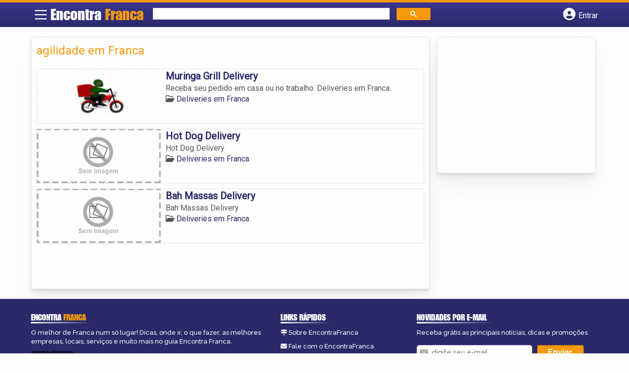

--- FILE ---
content_type: text/html; charset=UTF-8
request_url: https://syndicatedsearch.goog/afs/ads?sjk=umdLa%2FPLSwW8my7DzsJjRQ%3D%3D&channel=1705997761&client=pub-5823210502176162&q=agilidade%20em%20Franca&r=m&hl=pt&type=0&oe=UTF-8&ie=UTF-8&fexp=21404%2C17300003%2C17301431%2C17301432%2C17301436%2C17301266%2C72717108&format=n1%7Cn3&ad=n4&nocache=6091769244100417&num=0&output=uds_ads_only&v=3&preload=true&bsl=8&pac=0&u_his=2&u_tz=0&dt=1769244100419&u_w=1280&u_h=720&biw=1280&bih=720&psw=1280&psh=206&frm=0&uio=--&cont=miolo-topo-ads%7Cmiolo-rodape-ads&drt=0&jsid=csa&jsv=858536381&rurl=https%3A%2F%2Fwww.encontrafranca.com%2Ftags%2Fagilidade-em-franca%2F
body_size: 8549
content:
<!doctype html><html lang="pt-BR"> <head>    <meta content="NOINDEX, NOFOLLOW" name="ROBOTS"> <meta content="telephone=no" name="format-detection"> <meta content="origin" name="referrer"> <title>Anúncios Google</title>   </head> <body>  <div id="adBlock">    </div>  <script nonce="Z5Qe4YzgAvhAA9ewkOOrrg">window.AFS_AD_REQUEST_RETURN_TIME_ = Date.now();window.IS_GOOGLE_AFS_IFRAME_ = true;(function(){window.ad_json={"caps":[{"n":"queryId","v":"xYV0aYT4FLzMnboPqeaq0A0"}],"bg":{"i":"https://www.google.com/js/bg/T94taNKSSsssP7x0w8bsq1bZfcqIXzBqd7gdxTpBf-w.js","p":"FcntaZtsen1TS5D9jHl6myeW0kkJhmYWwgKRkghHaZd+QQfJCtGmKao9kgQ0fsh1LCeP6QEGCqabvJ1XQBj2fsKqzP0Hlby1xsU5XaIYCyiv8hQPqWBb9bjpslNqaxr8HTlubKqwcRZXvj5c/qmV0GfXjT2j8FF97+1a8D8umlBtgZ+zhE4gX/9f0zWPW+5WNsuf2rduzh0TCJEVE34SkB8lB05sqs20hrfKaWiSFMCglwBU0yohKQPAdCiVgnoJxJ6bWC+6g8Za7wnraAkY22w/VPk+WizshYQMHpwisEBTNgIcb+tzMtwZKyNldM5SQSvkGUdNiuz3FHO0XR8KA/Z8fcW2ZepQCi8Rx3OEanRlkaJX+qf0AH7DPM2HXSUdkdUPZLkCn3rsWQ7qmDJ4l2Q25z+ZhWlYCJqamv73za10NYIgewsBfxpXx2XQ450baZLDMbxvAyAHk7Z7GE31Ms8qEJ5qrcqsg9B76UbQTR4KhYpQNIZoeYHhxL30KbZaVtSDNu6n/9wN4+eOvqCi1R6lwFRb8hi7dUVPpuctyeGhxE+hFIk9a/XMxchgUrHTQjsdtkt3D2gI3Svy1ig+HaziUBipUEB2jU41K4cDYREUMFmAC6jJ45cPWVTzICqXgKPwWIw41h9wtdW5jvoGsaRLNAez6S7FRKpsM1ld9l3QVfiS0gL81La1Y3N5cyNg4AWluSyf/tVWaLKrUKwyG1TeAdBN7SHtdiLItvpwOM3e8PHN+NyY6YfjMgQuZvvXqfx4Mrjpl7JxNL+EM/w2vq72sTAuchh2iuhN6ekCFyhM8PgcbtWcAlHGzmFq6s7k6DcYk+/0bPtk8GBbLiG0OL5GvSv3uBbrOV5evgxurN2AFmROlxAgLjO0JNEbDZ9UPY9CyZY+5NXhSVQ32Uq0D6od1Dxhpbc6/wZlBZkfKVjt92unGjBtP+uU6RIRmkifgJ7dEcfGKwjBiHV9UTZ0aBKEq5egCBhgxWnoIwIZ+omgu9DHVY0RoEpx3YsLmxZkjgKQSY9vyLeeBp03FPZ6ey/wyhOxKq4ysdtwPPQ5/V4R9VGsHUMhOm/dbSvqpLCZFyeVnUpHvpqyba8a8dOwAZ3YaT8J40RliXDi27YQRSEGnyePQggd27ymyIhHKwkeIbzq7XSKSkSPheCzSMynApeoF1ifi2opScmNkJVydDJs968wQLHmJTZDHX7UKR99F6geYKz6VrIhbmUhFXP031n/BaMs9MaOMT5bwya3C12hAY6L9xgJG8ihTCYIoMij05WQi3WThGKdnWj1hgLpACfTHuI6h3I0GyAwToTPMdaWuHnKtkdzdoYwk4rJ3VuIHvG/NzaWqet5bcaVH7JG7GbrWslFQfA7WSKdeM+HKXSLUB3YXHfa2QMGebFR91TxsyDyjxFWObMLFhdgUeOSk3E4dDnAYZt92ni+46ACzkeg7a883P4MzgY/48LpFOYKnEcWI65CM1salI7wWIen4RjrAs6PdBHRoG/[base64]/navkPMlsyJ/ofKH3F6McHgsP6/SYK892TXQTsTW1zO6k8N3+uKZzMM5XoJehLm+Yd5/JgluqWD5obRZOZGYU0hqfvo7tjpwrcbOY61O8wc8v3jpKtZnZGRGo9JCjTkux6QVTwR+zfz6/AUl7hx/RwyUh+pFymkWPcdBxp5U+xxbY8oJ7hOJR5DQCET6mPd0rzriZadWKnhNrgANocAvJa4VgTeCpsy6n2Fqc7Xf4p9hUfQvSNzEtKoOkzK2pqdB3s8yomA4MFdfpg+lSSfcGEmwS278CSzstZVLO7rxijuB7ltWxGOV4gyjHqwB3MUst+z0nJ9Q1+WGRvA3z83/hjqBuXSF6AcHAfbBRoY5CGz9Jw3V61mGMzMPkFkYxW5nbtXxMnWlPwIjm00DkWEjKDU+SGK/l6fuBcQsH6+S8D3wK8vsL9BbgnLp7Xf7+JDVtdZ7/2FxtAOJVHnf4/cLUyB8h+ABFLrwXmyQuyunFYiGxd1dGKjlMLn94zoeZWvcEY1BbZJ/Vb0nT1Cmld/qqNqlM5wMvYr2C2ACgQ2DD1PY3CKR4H43wL22Bk9Sb6fJ/zU39y5MZayIwPIFW5iXvAO48Jexd6MWOE5mvVnbv18SNlynkxnMw9/FAYJ40WY5rv5nrNsbrkrlf6BwDCrB/hkw8uC17FGQ6VnLvi+D1pu4esrhl7GSIuPyOxYU/heag0RQ7A0XltsUepA8CO/rgdDo/OZ0A66rzUmuKbKJAbkYR/Hw9wRuzn1WzKukcr+iYuPHxe6FDxdDNoDTSXcq+xqpcP/7uS/ndKZ6qx9/6/GKGaG6Y9VGhKC1LF80Qv7OvuX+ph7NjsszjBr5ELXK5mdEHRrOTEonQOHfRF5jXMvxj80SWC2RmRmYEZmYFXBxNdo5BU5ijEnBjCah0FtDPuvZCsWxGP9vG/[base64]/joyxZUZvwJHXIPIvbmE40j03eD4po6LAHYXawrtBLBQfIyP7kkHbQLpgYmZC4Z2ljtui9xEOI7OV42mAB0DynVwX8Ux1pE+nBQVS74m4W39gr00F+Ky+8Pi0nVDudtwNqHNUCDScSL9pDsMXh/7QuFdMxjAIYREKkXR8pQcneIketViN5bZ/fG84cr1BUGEyugvElF3oQGggzv5RHfenUujcYWZ9GzUm/MaLuap6c1CS694AgIxJRdXZmKfg4ozSnQVelDW62pE6mZobu01LyS/asUYRncFeA7Ckfon1Z5Q+aemUGPz1Vypld5htlt0MVTBVuN/6UeWm4fgHei89B7rYWUIr5gyWVR8d7Jd8kThUxQP9lhReDT9s/cFg4DKPUUXyHtwp4obnbeGjSbFNdnBVJJ+bIdGHP4ahkW+2fN1L0KrmBz8HlB3sDFjRlNYBm+bgSlyHv57mHH2g1ULhjGdW7k1oU9LUiG/jwBxuUBwZ2tGFElcS2CVmzdKZsaE8Fb4fj47P91UwnMi4/UzF0FxRu3qkFQFkM8DudITFX8iAY+aRFZgwnqd6ag7dMZGNpl7Z7H5G/3lgsgKpUnoOmVfv9gODVTADTtwX6y2ah4sHLiQCoWEUdpRUhwUywZ1fKQW3GcZtE5NtPaYNMEhOLha4NKcP/92VH0Xuoi7pAdk81//N2KuQK53JXE4y98u+kc57DwUTXPsqi2zzANzrwSZ/dSD5tZH6674iaSpX3h8TwNUpELVDZusgJz2tAOj4E9a3zTzneO4JAyWWmoARFT6WgQeo8lZV4uisngS0EifO6vQbsPAsZI28e7g+wP1WHzHlVEolkE/Qd9iPSJ2V+Ps0Kahyz0BVIyXhrqMb/W04rEk9N3mXD4zdPU7p7Hpg1P+E7/IapR419Jn7CooLz+SiwPLWh4mKBjH0dW5X4of3SACC645QuVSPgaBxtKo/JTvKK1+Rg7uT5OOP6PkjD5oECA2mVDn18su/OKyDNQnJSplWzD3p1wnoSNZ+G2pN3ei71QdHyIHPQBA+glqwVmO17MTxFELukp0cEWwckn4p0Xv5CJ7p3xv93t4rYl/W39Ki90WAckyhjdEb86Rw3AXyLaEtKMg2rW8njqncrjvXl/RzTsjzPx2JcgyA5aXvim2uFcu8lch/NSF8OZNwjfqrPDxHb3x289c9J8XVevuUuDXGfq9f2LFo+2r/FzAooEKi3qaGlFUzU64CmmeFPZhzVSrfCtdbkKoo1ACxa1B/wYtAcYdDKKvhiNmZ9zqYr3dQhHIyJjOuUkX00rQTdf8Mbf9LPnA39dhP/2K1LntEaERmTSSh9t/qTU2Gk70PfJfoTvherLCy7CB69/YEW6ryzjRyn6nBqMdQ3t8bFUTxCVuvhNQ3+cNvuWBxlKMwuUa+VMdjEswYMUHFuYjuvl2tRoLQ4lm5pLyNM2c+c8nFSPQU2acPDsmRfjb4VUcMnfpMm0r5vVhjZP+D26sMx5/glxNxohgq2ymPrNF5Vai7URc7LDKnTcz/1i1xRFTAwPrXiImISzzCCmwwVajcENj/62f6JLyZtkWCTrR7KHRqSrh1EAsBdkMXj2WGSEPFyVs0C0HRJC11k2R1IhakUZgvg+L/GUtWSVkN1IM4Ped4T/FuZyjzDNmcbiI2dkORNajQsE2SljVq1k9U4eG+LIUGqPJ6XbC83P6/3OLJ4BKvTQcAby9UIe0XQ/xrwMrmgSyPaide3n8iw4GGVYS8OrWzSIp7bCrfBnHn268d/Np/6IJU/aQ7LZCRWBJvIG8GPUGZI8nhhUFrz0JjXujlJiHBEp+xFyylmb4Fg/QjL5tVDLMQ76FbsJjONEhocBV0cHIituU7rn0VcBtHGNURPvB8DqKv/LBOcftoqEJvC4O7gA2v+fbiXtEIKvxdtvO8E36d2xDxqgSd96PCbJHyAbjO2gRYtq6o1EpW8kFgTSbxFc1RPHDTMJGSKU67XP3QvqcOJUDH7KYjPpFRTuQqjYzj4pERK5rP/XjVkwI4SwXXokICf1wlDIhHMogadzQecm2eCZaedn8kN4BzyKtrC1odFeJyeCFwewEjV+Tm0whvYr1HzqplBYKGDtfXyZe6KzIfdNW3G9O6MBfxpbVHraxWOHUs0PUTlmxQAuWmw3ZqC0BNlfgfa8HZ4+0VJPHU8H9ja3sq8Q6yfNTZ38QOWNqXkfdxLJKllPh0Je/jAbJhyWeqvZ4CvjII+gD3Sg9XoYfXbrtIJV29ngiFXMLc61tVgEv8LUAnTVAtnXBC/IwtVBa/q+ZY6XqjiNDi3LByTEefp/XWojtVlO8cPlrT28whHv0tLobnzJ6CZQXzo9RxmStwKNQdYR5nwv8EaY4UxL5flOAI6s4mDQUMkWveMWnOPg+pWQLbN+PdYPKo24o7Z8VoqUZz34kipn2+2p8S8CW+zFu7X+BtUPm/y9YA5eIXPt9v6+SfxR2+unNaF+aTzzCW5bT8NmZQvjF8nxN0BNR1n9OZkIZNIncBwKu+MlTNb9w/AMS6n6F63QCoP8j/OvzdFFFrc2+FOUVwDjZXF6KX2Jo3lBc+4sDhjO2jTxk3utBEkIO0+sgOYAJHp9oj0LTyYFzAru5OdXfsYXDyYr5/goIRld9zpOWYjd9Wug9pttVjaLpZ6l6r03CwXvAwkahsfmMEDGrzQpwPQthWoXlZs7L6YBs5TDQqE62Jli/oS3dZyyXpEbv76j4kB6HYTyBDbtDhNmTJXlx0DUyNkVTAOQ8uK9KmsMFsmLjAPHrFLiqb+LTHcHwQazrCEgO7SzC5w4XCk+4qM+jCsErd9XhX1ntMJ1MqQjEbxS2HnzXbudtx+4MkrAiSbeHTxncLEcobWCgb75kafQ96jCBQ7h9cvUZzF3hSWyUZIjpzpWiN4qf/gWCufIPK5hInuAusSp2Q5xk6z8OZbHTAbmLk0wX8VEQ0uT3zGLI6xZihjpfc9XZK76FsAkFMcqnE33gF1e24X3exuNUvBawcuzOEOcUI1tds3sKdync6ih+wwZZPAnoPkNyjTlVzPEIhYTllMApH75jh2feSrsymM7XwVXBJkf9snv01bKjK3pMxG/l9Gl6gUGJ1eW6ZXfdznlJEuiDDx4X8QC2xmuJWce5g/0qzGT6rvF7fWEoZtjd2EpyrSA5iN/gQsqs5COpkN1UFchfl00sw6CFEgxbrtxa2k2JB9zkwcCKM1lNHHZNgMIrK33C5nQjIcS+ASVzeczNxNIvn6VUGK38yzFeBv5aTU8IxvetKZqT1IHF5/uohTySG6U17fKTkl3TPk+n8oS+v/cj8eaDNZxQId15fcS6zM5YvuWv8kRCzVnmlrAahVpCiWQHdN5nOVTNtE2VJ3QwlIjn19h+JUAfUxPoVzHv2LSAsKq+bxHpaT0yduf13tOuBrC2tOdRyblVmF3xumS/onnYihpM917av0hh3I2jlSitsUgb0+mbeRect8nIu202+OxBkUFiVCFrze8i8fkts7ZjOx75tAS6sMPEf16ewxpj3ATZuC438rRZVrrrdAPiEztx2Dp5Z8aiHhiQN+eU/bQQYLYDi3LLrRdoBMxUumayK3ozBTngVonWXqVGcwCUiFBpEyiEK4/gIzl9UwP0ZG6gBMHLpgTGkLJp5j2qt6NHFl7EpoqhrrQmdXxvRAySLa0Y+QHCNNg1VqTFFqVHkMKNqImkK+M+4p0wx/ZB9wIw4ZIsCZAayBOPCgRRyitr9f4KhdwmOtSmXP9I1/RTPnAIHzp70AxY0TA3eSBw8xWX9A0IQ5jZWf9NGifx54mWQxlYOMh1d+aGkK2wTEG76IRVgxbfdzeCe//1NnjZf0mmifLIkES0CIVrCc54wNJEzvQFoSaFvTzv5mC2qhNB5vUZ6cJ+RyMyezbxHGBDhiAKz36M52mF9oLUlCyojlxEHtogMOCgnK8LDFfM8yrQ+YOqM8RXwgLHzvLvWmILAQr45HG0uRSVtXGfR9FOulqQRvXnTIQ/gL8j4GX0hziuJwp44cSLe36RPT9iVhV+XB5FD6XIBvcuPCOXM3jyLaxEA1S3OVeGlllG2R9GGZS8cCrAc+PMGtIeEja79c/KR7vm/bYWaWxp3m5dPmoNrvfbyk8yL0iSi1nY+vKvUymaQDV5R9hMMHQvzyhM3592eMtW3IFmwax+q5t2qtVaysUrmEcUDE6Y9/pFnJhajW/BPCo0//UDYhJqVOlc76SBVqNxiy9+J6NXuN2OO4hrWsOeafBtilCkYd2zNlBi8zOb6ja79RmFQx3ej7Lq9o/nJJuTSstviTTfTYy6t9k8wc37LWYWy+4NjkMjN1zGIclIw3wCPbWj0Zt66wRsuwquKklfpXy1LRcMrBupj1ip/mLmHkNY2tJVwySo0pvzekY3Ia0CB2AAoMHt7SqSn3Ma7IoDBkEmlepNAbgzHNBop++DGpM+2yDKm3Fcatwcj6zMVzMsE1AnCTel8AI7nptrWDihgdZ4R/07KBvztRyeTgm2Xd2Je4lBrm5DBMN3qu5193NbwWRkDUjwfHzd6cbmYhjBswhDA+DN2LTx9K4d/[base64]/dH3u2tqinFgCik+rJgKZczHjcYNH996ty/lZN+GSAMnZP13itr4Otyly3QHyOol2b6a/NYHmzQyElkpVYKiSx18huWmC9RH8XZi9Q0PKBf1Jv6rFu+6oLF511dJHGO1ToQ15BG2m1glOLgFRT2jzOJ6SaFOHnxb2eHWv+9BzlLJc54lPSWND8Le3T62p5E0NCqHTsdRJpvU8WDog+T7gmNFHz+ARLW/[base64]/5DB+ZIBIOHqb2ZhT6FbGBbYfAs1b6die8F5pYRHlcjp/sgPhTN1Kx3MiDaM5PoD42c9gKYtX1FaobO7nFPzcMaWyGh4PUVHAGW9q8xClOs/LUERa1t2Rzkr0X2d7jBfn+Qa3i2A85WVPHSnAe9AVPd0YVYdELFeG58E6yC9BFeH/jPQKPN/+AxqvlLkgCRVeJ6I7c+qBVM52fNh6EG0DbtXY84YpnIihzgZf5t+yEiBMsj0QIlcSA3pwVPC8U9nd25hJizLIe2eASY/KUkB6R6UqweTkOlnF2CXTHHEojzAbdQV8urHNyyZNxvxCfL5zLxYz/zaQSxSuPIlqgrrvqFRhW/UTFv+D3ReHVkZbbxUAXkTW6tWFKg/VPuLGytmb2L10jPBKVymW/9or8tYoPHzcSSL2Nueftg2f0Jpcp0zJt33P8n6Sjjdnmp1FpcxKGdSTPhSn5mVgLqO2z+aEOs0N1Lx+LdEvNbT9BFoOXkYoYQiKOBgk6LQTzbKU0zxjDJGCoe73BWAOR2cMjgQuCENqUms5rgSGfJD5RrqVemBbH4dUqmD6W7GtQUcFXq7w1Z/ATG2UFSIMuqjeB36uuK5UWugDZ37+XR7SPJM8klBHYhl5Wzw4yfwhR6upuuXXxBX8rnAnrPXRZBfgJs0ERHmolH/+xdno1wxRDDtrC6uEJThJm6x9+HP45qVvr8mEnvZRm9zTQyJSO6mv67FE3bNBU9juAnAcpNmSH/VgqAtXixFHu+MYagx/MzZ1Aze9jFC8ytNdTzUxVB70NjmObZo+Ss6t4m9JePvXzHtceNY3gyep+YpUPx5K5aRWmQXNDtkaJzB4jI0brjPcNkAJLR447Wzq7YZ1IYGrFQn+hrJIJ4Vod+WyPvHvuZ6wsUaWOMUK7a7Ev4j88LeCdGJm4eoCOTRRaSpUBWQkWWAFlNb3C8Ax9ki+KNxRH1vy/bItXHDinbmfDv7wSTDkIzJoAfQ5s5DLODhLpcDd7fF+PCgIYMKPFfTvnnO00LggIZcr/wXNzzD9rW9GiHVLWYgcBEbHx0oIYW+/zdQwNCV9n6NyAF0A/9AxfSJq9TjkykpUi9QeFHOK6SJtIL8iELoK7vAxLuMqQujxfFYNPqVpuuQajKqK8gukYhT+BjZ1fLq8h6Vn9KJmbJ1N2X1FX+Au+859giHpV0skq80l8T9nmBESmovCqlnhouQhVnXnnSiG1YBfqiQmd/IEQEpB/HcCgCBahfmITcvUIA5GPklofwtX+Bq7fna4hhqB6u6DS9NLEB5aKM7HSPYxWcswaYod3bQs1BsFsCoOcBtwR6phAeZQtrZrQTyRz267deUKAmcKc8ChlIldfAKb2VqSLz3B9MplEJxbS89+F7Sv+r94+10Oj+rZObk3gH5OVDnpQyYfM/Ye2FJBalgPZdRIZ83havubM5CPMNLo//m7Nd/PlLJMcfMWMXH+nXhgO6Gr8vC6bXEEL93D5oMOk/ibfZjtD2p2UgRxPQFAT1/Ol3wQCG4X7AMTogC6gYSGUoM2yc5u/xOA0gwDEYrpuvnH+HvNW64B31hvZplQMvkR+t73DLLMUud89SXs0Rwc2vVtyai6k45E7p/vNn62falmIRKLcAf7sYbHfUiOBQKq0pIf9/TqxHgraw1M7Otdz8f91FCge0D4+S8EGBKlUpWDljsOkS7hYU7OHqG5AVbUxsqCm3B//+u23+KJ8iFoeyk8cOymz/GqQG9MEKt1Z0dfg9SlBCKRmZUrGok+4wvafz1uuL1sxiAZumI8wKBR2+ECNhyWgiITX3CeTAs5LiPX/2POXi5D9iRUdxWZOW0pseqwPjxjD9sHmFXUBq0AY3EXG0j/qxv0kDb+ofrMGhAhqj5UDl89feAPF3A2sua//LHAvQdgHDsZmpV8+G25IxtLJg9AJKBZ9kCxG6wsD1Nh6A2E35Vc/8st4FpmHQyKid/tafPoHisYG0093UnAdy5eEBm9p+LECjpKAodcEV+5hxnmZKlYDy2GH2yH9V81dJzyrui6iSsgDouMdkN+fAdIorUfUOUPyyHDTAtCwDESqp1IfA8DpwnjQJSR6zxa/9rDmX6LNmxyQuA+ujs2B55OObL4Xk2Ve9bIToW9LpJrurMEOcw5RIUKBf7jetLGtCZCLp6XHRCPh2F3l+Vhs8VsWQGYkr88jiSOIDOvaov7x26j277NvANccqVEUJcw5MYAe9tzM8a6NQbZCRrPxBZfQWriTtjBnTEipQbK+XBd2OOle0ipH+yh54hDZI/[base64]/bSguDcA"},"gd":{"ff":{"fd":"swap","eiell":true,"pcsbs":"44","pcsbp":"8"},"cd":{"pid":"pub-5823210502176162","eawp":"partner-pub-5823210502176162","qi":"xYV0aYT4FLzMnboPqeaq0A0"},"pc":{},"dc":{"d":true}}};})();</script> <script src="/adsense/search/ads.js?pac=0" type="text/javascript" nonce="Z5Qe4YzgAvhAA9ewkOOrrg"></script>  </body> </html>